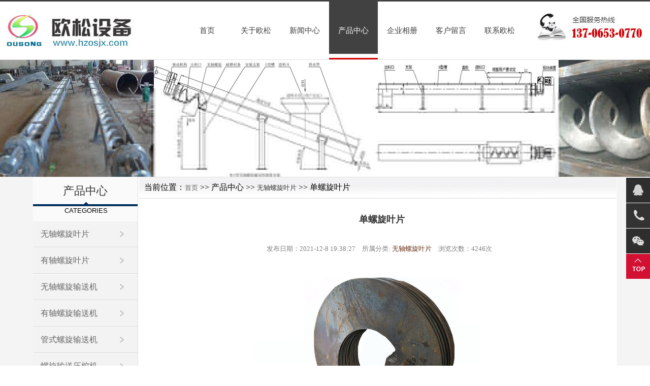

--- FILE ---
content_type: text/html
request_url: http://www.hzosjx.com/products_view.asp?id=1776
body_size: 4258
content:
<html xmlns="http://www.w3.org/1999/xhtml">
<head>
<title>������ҶƬ-����ŷ�ɻ�е���޹�˾</title>
<meta name="keywords" content="������ҶƬ">
<meta name="description" content="�뾡����д����������������¼">
<link href="skins/yj_free/style.css" rel="stylesheet" type="text/css" />
<link href="skins/yj_free/style3.css" rel="stylesheet" type="text/css" />
</head>
<body>

<link rel="stylesheet" type="text/css" href="css/all.css" media="all" />
<script type="text/javascript" src="js/jquery1.min.js"></script>
<div class="bannerbgs" style="z-index:8;">
<div align="center">
  <table width="1200" border="0" align="center" cellpadding="0" cellspacing="0">
    <tr>
      <td width="351" align="left"><div>
          <div align="left"><img src="images/cn_06.jpg" alt="�����������ͻ�����" width="350" height="94" /></div>
      </div></td>
      <td width="849"><div align="right">
          <ul class="nav">
            <li class="bg"><a href="index.asp">��ҳ</a></li>
            <li class="bg"><a href="custom.asp?id=17"> ����ŷ��</a></li>
            <li class="bg"><a href="article_category1.asp?id=16">��������</a></li>
            <li class="first"><a href="products.asp" class="yell">��Ʒ����</a></li>
            <li class="bg"><a href="products1.asp">��ҵ���</a></li>
            <li class="bg"><a href="guestbook.asp"> �ͻ����� </a></li>
            <li class="bg"><a href="custom1.asp?id=2">��ϵŷ��</a></li>
            <img src="images/tel.jpg" alt="�����������ͻ����ҷ�������" />
          </ul>
      </div></td>
    </tr>
  </table>
</div></div>
<DIV class="proad"></DIV>
<div id="content_main2" align="center" style="width:100%;"> 
<div id="content_left"><div id="content_right"><div id="content_main"><div align="center">
	  
	  <table width="1150" border="0" align="center" cellpadding="0" cellspacing="0">
        <tr>
          <td valign="top" style="padding:0px 0px 20px 0px;"><div id="left"><table width="208" border="0" cellspacing="0" cellpadding="0">
        
          <tr>
            <td class="pt2">
                    <div class="left_c1"> <span>��Ʒ����</span></div><div align="center" class="words">Categories</div><div style="padding:6px;"></div>
				<ul class="left_c34">

		<li><a href="products_category.asp?id=198" class="l_hover13">��������ҶƬ</a></li>



		<li><a href="products_category.asp?id=49" class="l_hover13">��������ҶƬ</a></li>



		<li><a href="products_category.asp?id=209" class="l_hover13">�����������ͻ�</a></li>



		<li><a href="products_category.asp?id=202" class="l_hover13">�����������ͻ�</a></li>



		<li><a href="products_category.asp?id=163" class="l_hover13">��ʽ�������ͻ�</a></li>



		<li><a href="products_category.asp?id=199" class="l_hover13">��������ѹե��</a></li>



		<li><a href="products_category.asp?id=214" class="l_hover13">�ͳ����������豸</a></li>



		<li><a href="products_category.asp?id=203" class="l_hover13">����ɰˮ������</a></li>



		<li><a href="products_category.asp?id=212" class="l_hover13">���������</a></li>



		<li><a href="products_category.asp?id=213" class="l_hover13">��դ���ۻ�</a></li>

</ul>


          </td>
          </tr>
          
        </table><div style="padding:8px;"></div>
       <div><a href="guestbook.asp"><img src="images/factory.jpg" width="206" height="114" border="0" class="a1"></a></div>
      
       
          </div>
		<div id="right"> <table width="940" height="42" border="0" cellpadding="0" cellspacing="0" background="images/inde_50.jpg">
                  <tr>
                  
                    <td align="left"  style="padding-left:10px;">��ǰλ�ã�<a href="index.asp" rel="nofollow" class="leftmenu">��ҳ</a> >> ��Ʒ���� >>  <a href="products_category.asp?id=198">��������ҶƬ</a> >> ������ҶƬ</td>
                  </tr>
            </table>
		
			<div class="right_body" style="padding-top:20px;"><h2 align="center">������ҶƬ</h2>
			<p class="products_info">�������ڣ�2021-12-8 19:38:27����������: <a href="products_category.asp?id=198">��������ҶƬ</a>�����������4246��</p>
			<div align="center"> <a href="uploadfile/20211208193820164.jpg" target="_blank"><img src="uploadfile/20211208193820164.jpg" alt="������ҶƬ" title="������ҶƬ" /></a> </div>
				<div  align="left" style="padding:5px 15px 15px 3px;">������ҶƬ	<br /><p align="right"><a href="#top"><img src="images/gif-0959.gif" width="59" height="14" border="0" /></a></p></div>
				<div class="products_next" align="left" style="margin-bottom:25px;">
				<p><strong>��һ��</strong>��<a href="products_view.asp?id=1777">���͵�ҶƬ</a><br /><strong>��һ��</strong>��<a href="products_view.asp?id=1775">���ݾ�Ⱥ�����ҶƬ</a></p>
				</div>
		  </div>
		<div class="float_clear"></div>
	</div>        
			 
			 </td>
        </tr>
      </table></div>
</div>
      
	</div>

</div>
</div>

<script type="text/javascript" src="js/jquery.min.js"></script>
<script>
var _hmt = _hmt || [];
(function() {
  var hm = document.createElement("script");
  hm.src = "https://hm.baidu.com/hm.js?feac260812c9c07bd97d2692988425b4";
  var s = document.getElementsByTagName("script")[0]; 
  s.parentNode.insertBefore(hm, s);
})();
</script>

<link rel="stylesheet" href="css/zzsc.css"/>
  <div class="copyright_main"><div align="center"><div style="padding:15px;"></div>
       <table width="1160" border="0" align="center" cellpadding="20" cellspacing="0">
         <tr>
           <td width="383" align="left" valign="top" class="copyright2" style="padding-right:100px;"><p class="copyrighta2line"><span class="copyrighta2">��ݲ˵�</span> <span class="copyrighta2s">/ . quick menu </span></p>
               <a href="custom.asp?id=17"  rel="nofollow" class="copyrighta1">��������</a> <a href="article_category.asp?id=15" class="copyrighta1">��������</a> <a href="products.asp" class="copyrighta1">��Ʒ����</a> <a href="products1.asp" rel="nofollow" class="copyrighta1">��ҵ���</a> <a href="guestbook.asp" rel="nofollow" class="copyrighta1">�ͻ�����</a> <a href="custom1.asp?id=2" rel="nofollow" class="copyrighta1">��ϵ����</a>
               <div></div></td>
           <td width="485" align="left" valign="top" style="padding-right:100px;"><p class="copyrighta2line"><span class="copyrighta2">��ƷĿ¼</span> <span class="copyrighta2s">/ . categories </span></p>
               
               <a href="products_category.asp?id=198" class="copyrighta">��������ҶƬ</a>
               
               <a href="products_category.asp?id=49" class="copyrighta">��������ҶƬ</a>
               
               <a href="products_category.asp?id=209" class="copyrighta">�����������ͻ�</a>
               
               <a href="products_category.asp?id=202" class="copyrighta">�����������ͻ�</a>
               
               <a href="products_category.asp?id=163" class="copyrighta">��ʽ�������ͻ�</a>
               
               <a href="products_category.asp?id=199" class="copyrighta">��������ѹե��</a>
               
               <a href="products_category.asp?id=214" class="copyrighta">�ͳ����������豸</a>
               
               <a href="products_category.asp?id=203" class="copyrighta">����ɰˮ������</a>
               
               <a href="products_category.asp?id=212" class="copyrighta">���������</a>
               
               <a href="products_category.asp?id=213" class="copyrighta">��դ���ۻ�</a>
               </td>
           <td width="282" align="left" valign="top"><p class="copyrighta2line"><span class="copyrighta2">��ϵ����</span> <span class="copyrighta2s">/ . contact</span></p>
               <p>�� ����086-0572-6879686<br />
�ƶ��绰��13706530770<br />
���䣺osjx@hzosjx.com</p></td>
         </tr>
         <tr>
           <td>&nbsp;</td>
         </tr>
         <tr>
           <td colspan="3" align="left" valign="top" class="copyright2" style="padding-right:100px;">��վ�ؼ��ʣ�������������������ҶƬ�������������ͻ�ҶƬ�������������ͻ���˫�����������ͻ�����ʽ�����������ͻ��������ʽ�������ͻ���������������ѹե��</td>
         </tr>
       </table>
  </div>
  </div>
<div align="center" class="copyrightline"><div class="ico2 fl"></div>

  <table width="1200" border="0" cellpadding="0" cellspacing="0">
    <tr>
      <td width="1074" align="left" style="padding-top:6px;"><p><a target='_blank' href='http://idinfo.zjamr.zj.gov.cn/bscx.do?method=lzxx&id=3305223305220000112005'><img src='http://idinfo.zjamr.zj.gov.cn/image/i_lo2.gif'/></a>
Copyright &#169; 2018 �����������ͻ�����-����ŷ�ɻ�е�豸���޹�˾ all reserved<a href="http://www.beian.gov.cn/portal/registerSystemInfo?recordcode=33052202000189" rel="nofollow" target="_blank">�㹫������ 33052202000189��</a> <a href="http://beian.miit.gov.cn" rel="nofollow" target="_blank">��ICP��17004044��</a> 
<script type="text/javascript" src="https://s4.cnzz.com/z_stat.php?id=4597307&web_id=4597307"></script></p>
      </td>
      <td width="126" align="center" style="padding-top:6px;"><a href="_admin/index.asp" rel="nofollow" target="_blank" >Web Admin >></a></td>
    </tr>
  </table>
</div>
   

<div id="leftsead">
	<ul>
		
		<li>
		  <a href="http://wpa.qq.com/msgrd?v=3&amp;uin=375687971&amp;site=qq&amp;menu=yes" target="_blank">
				<div class="hides" style="width:161px;display:none;" id="qq">
					<div class="hides" id="p1">
						<img src="images/ll04.png">
					</div>
					<div class="hides" id="p2"><span style="color:#FFF;font-size:13px">����QQ</span>
					</div>
				</div>
		    <img src="images/l04.png" alt="�����������ͻ�QQ�ͷ�" width="47" height="49" border="0" class="shows" />		  </a>
		</li>
        <li id="tel">
        <a href="javascript:void(0)">
            <div class="hides" style="width:181px;display:none;" id="tels">
                <div class="hides" id="p1">
                    <img src="images/ll05.png">
                </div>
                <div class="hides" id="p3"><span style="color:#FFF;font-size:13px;">13706530770

 
</span>
                </div>
            </div>
        <img src="images/l05.png" width="47" height="49" border="0" class="shows" />        </a>
        </li>
        <li>
			<a href="javascript:void(0)" class="youhui">
				<img src="images/l02.png" width="47" height="49" border="0" class="shows" />
				<img src="images/a.png" width="57" height="49" border="0" class="hides" />
				<img src="images/weixin.jpg" width="145" class="2wm" style="display:none;margin:-100px 57px 0 0" />			</a>		</li>
        <li id="btn">
        <a id="top_btn">
            <div class="hides" style="width:161px;display:none">
                <img src="images/ll06.png" width="161" height="49" />
            </div>
            <img src="images/l06.png" width="47" height="49" class="shows" />
        </a>
    </li>
    </ul>
</div>

<script>

$(document).ready(function(){
    
    $("#leftsead a").hover(function(){
        if($(this).prop("className")=="youhui"){
            $(this).children("img.hides").show();
        }else{
            $(this).children("div.hides").show();
            $(this).children("img.shows").hide();
            $(this).children("div.hides").animate({marginRight:'0px'},'0'); 
        }
    },function(){ 
        if($(this).prop("className")=="youhui"){
            $(this).children("img.hides").hide();
        }else{
            $(this).children("div.hides").animate({marginRight:'-163px'},0,function(){$(this).hide();$(this).next("img.shows").show();});
        }
    });

    $("#top_btn").click(function(){if(scroll=="off") return;$("html,body").animate({scrollTop: 0}, 600);});

	    //�Ҳർ�� - ��ά��
        $(".youhui").mouseover(function(){
            $(this).children(".2wm").show();
        })
        $(".youhui").mouseout(function(){
            $(this).children(".2wm").hide();
        });


});


</script>
</body>
</html>

--- FILE ---
content_type: text/css
request_url: http://www.hzosjx.com/skins/yj_free/style.css
body_size: 11596
content:
@charset "gb2312";
/* CSS Document */
body {
	font-family:  'Microsoft Yahei';
	min-width:1200px;
	padding: 0px;
	margin: 0px;
}
* { margin:0; padding:0; list-style:none; }
.top13{
	background-color: #161111;
	height: 36px;
	width: 100%;
	color: #cccccc;
	line-height: 32px;
	font-size: 14px;
}
.newsbg{
	width: 100%;
	background-color: #F1F1F1;
}
.newsbg2{
	background-image: url(images/cn1bg_47.gif);
	background-repeat: no-repeat;
	background-position: center top;
}
.proadventage{
	background-image: url(../../images/cy-222_30.gif);
	height: 516px;
	width: 100%;
}
.proadventageright p{
	font-size: 16px;
	line-height: 25px;
	color: #666666;
	text-indent: 24px;
	

}
.proadventageright h2{
	font-size: 24px;
	line-height: 24px;
	color: #333333;
	margin-top: 48px;
	margin-bottom: 15px;
	padding: 0px;
	margin-right: 0px;
	margin-left: 0px;
}
.proadventageright{
	background-image: url(../../images/cy2_47.jpg);
	background-repeat: no-repeat;
	background-position: left top;
	height: 329px;
	width: 553px;
}
.a11{
	background-image: url(../../images/cy_72.jpg);
	background-repeat: no-repeat;
	background-position: left top;
	height: 335px;
	width: 625px;
	padding-bottom: 20px;
}
.abouts{
	background-color: #FFFFFF;
	border: 1px solid #E3E3E3;
}
.homepro{
	font-size: 18px;
	line-height: 32px;
	color: #2b2b2b;
	
	text-align: left;
	margin-left: 5px;
}
.abouttext2 {
	font-size: 15px;
	font-weight: normal;
	color: #535353;
	margin: 28px 0px;
	line-height: 28px;
}
.abouttext3{
	padding-top:6px;
	font-size: 15px;
	line-height: 25px;
	font-weight: normal;
	color: #3D3D3D;
	text-indent: 10px;
	text-align: left;
	padding-bottom: 15px;
}
.abouttext4{
	padding-top:6px;
	font-size: 15px;
	line-height: 25px;
	font-weight: normal;
	color: #A30F24;
	text-indent: 10px;
	text-align: left;
	padding-bottom: 15px;
}
.hometitle1{
	color: #333333;
	background-image: url(../../images/cy_15.jpg);
	background-repeat: no-repeat;
	background-position: left top;
	text-align: left;
	height: 162px;
	width: 413px;
}
.hometitle1:hover {color: #FFFFFF;
	background-image: url(../../images/red_15.jpg);
	background-repeat: no-repeat;
	background-position: left top;	

}
.hometitle1:hover  p{color: #FFFFFF;


}

.hometitle2 span{
	
	color: #DB322C;
	font-weight: bold;
}

.hometitle2{
	background-image: url(images/index_40.gif);
	background-repeat: no-repeat;
	background-position: left bottom;
	text-align: left;
	margin: 0px;
	padding: 0px;
	font-size: 20px;
	line-height: 52px;
	color: #373636;
	font-weight: bold;
}

.hometitle26 span{
	
	color: #DB322C;
	font-weight: bold;
}

.hometitle26{

	margin: 0px;
	padding: 0px;
	font-size: 20px;
	line-height: 52px;
	color: #373636;
	font-weight: bold;
}


.hometitle3{
	text-align: left;
	font-size: 12px;
	line-height: 20px;
	color: #848484;
	padding-top: 4px;
	padding-right: 3px;
	padding-left: 5px;
}


 .hometitles1{
	color: #9f9f9f;
	font-size: 13px;
	line-height: 30px;
	font-weight: normal;
	text-align: left;
	
}
.hometitle1ss{
	color: #D5D5D5;
	font-size: 13px;
	line-height: 36px;
	font-weight: normal;
	padding-top: 12px;
	padding-bottom: 12px;
}
.hometitle2ss{
	color: #333333;
	font-size: 18px;
	line-height: 20px;
	font-weight: normal;
	text-align: left;
}
.hometitle{
	width: 100%;
	background-color: #FFFFFF;
	background-image: url(images/cn1_33.jpg);
	background-repeat: repeat-x;
	background-position: center top;
}
.menu1:link{
	color: #333333;
	text-align: center;
	float: left;
	height: 40px;
	width: 170px;
	margin-right: 5px;
	font-size: 16px;
	line-height: 40px;
	font-weight: normal;
	background-image: url(../../images/cy3_46.png);
	background-repeat: no-repeat;
	background-position: center top;
	margin-bottom: 12px;
	margin-top: 5px;
}
.menu1:active{
	color: #333333;
	text-align: center;
	float: left;
	height: 40px;
	width: 170px;
	margin-right: 5px;
	font-size: 16px;
	line-height: 40px;
	font-weight: normal;
	background-image: url(../../images/cy3_46.png);
	background-repeat: no-repeat;
	background-position: center top;
	margin-bottom: 12px;
	margin-top: 5px;
}
.menu1:visited{
	color: #333333;
	text-align: center;
	float: left;
	height: 40px;
	width: 170px;
	margin-right: 5px;
	font-size: 16px;
	line-height: 40px;
	font-weight: normal;
	background-image: url(../../images/cy3_46.png);
	background-repeat: no-repeat;
	background-position: center top;
	margin-bottom: 12px;
	margin-top: 5px;
}
.menu1:hover{
	color: #FFFFFF;
	text-align: center;
	float: left;
	height: 40px;
	width: 170px;
	margin-right: 5px;
	background-image: url(../../images/cy-3_48.png);
	font-size: 16px;
	line-height: 40px;
	font-weight: normal;
	background-position: center top;
	margin-top: 5px;
	margin-bottom: 12px;
}
.menu2:link{
	color: #333333;
	text-align: center;
	float: left;
	height: 34px;
	width: 130px;
	margin-right: 5px;
	font-size: 16px;
	line-height: 34px;
	font-weight: normal;
	background-image: url(../../images/cy1_65.png);
	background-repeat: no-repeat;
	background-position: center top;
	margin-bottom: 12px;
	margin-top: 5px;
}
.menu2:active{
	color: #333333;
	text-align: center;
	float: left;
	height: 34px;
	width: 130px;
	margin-right: 5px;
	font-size: 16px;
	line-height: 34px;
	font-weight: normal;
	background-image: url(../../images/cy1_65.png);
	background-repeat: no-repeat;
	background-position: center top;
	margin-bottom: 12px;
	margin-top: 5px;
}
.menu2:visited{
	color: #333333;
	text-align: center;
	float: left;
	height: 34px;
	width: 130px;
	margin-right: 5px;
	font-size: 16px;
	line-height: 34px;
	font-weight: normal;
	background-image: url(../../images/cy1_65.png);
	background-repeat: no-repeat;
	background-position: center top;
	margin-bottom: 12px;
	margin-top: 5px;
}
.menu2:hover{
	color: #FFFFFF;
	text-align: center;
	float: left;
	height: 34px;
	width: 130px;
	margin-right: 5px;
	font-size: 16px;
	line-height: 34px;
	font-weight: normal;
	background-image: url(../../images/cy1_615.png);
	background-repeat: no-repeat;
	background-position: center top;
	margin-bottom: 12px;
	margin-top: 5px;
}

.prolists{
	text-align: center;
	border: 1px solid #CCCCCC;
	width: 100%;
}

.pptq {
	background-image: url(../../images/cn1_15.jpg);
	background-repeat: repeat-x;
	background-position: left top;
	height: 1px;
	width: 100%;
}
.blacks {
	background-color: #363636;
	width: 100%;
	color: #FFFFFF;
	font-size: 12px;
}
.days {
	background-image: url(../../images/index_35.png);
	background-repeat: no-repeat;
	background-position: center top;
	width: 103px;
	height: 112px;
}
.days1 {
	background-image: url(../../images/index_38.png);
	background-repeat: no-repeat;
	background-position: center top;
	width: 103px;
	height: 112px;
}
.days2 {
	background-image: url(../../images/index_40.png);
	background-repeat: no-repeat;
	background-position: center top;
	width: 103px;
	height: 112px;
}

.news2 {margin-top:-85px;
	background-color: #2b2131;
	height: 85px; 
	filter: alpha(opacity = 80);
　　-moz-opacity: 0.8;
　　-khtml-opacity: 0.8;
　　opacity: 0.8;
	width: 488px;z-index:3;position:absolute;
}
.top13 a:link{
	font-size: 14px;
	line-height: 16px;
	font-weight: normal;
	color: #cccccc;
	text-decoration: none;
}
.top13 a:active{
	font-size: 14px;
	line-height: 16px;
	font-weight: normal;
	color: #cccccc;
	text-decoration: none;
}
.top13 a:visited{
	font-size: 14px;
	line-height: 16px;
	font-weight: normal;
	color: #cccccc;
	text-decoration: none;
}
.top13 a:hover{
	font-size: 14px;
	line-height: 16px;
	font-weight: normal;
	color: #FFFFFF;
	text-decoration: none;
}
.a1 a:hover img{filter:alpha(Opacity=80);-moz-opacity:0.8;opacity: 0.8;} 
.abouta {
	background-image: url(../../images/about1.jpg);
	background-repeat: no-repeat;
	background-position: center top;
	height: 230px;
	width: 100%;
}
.servicead{
	background-image: url(../../images/servicead.jpg);
	background-repeat: no-repeat;
	background-position: center top;
	height: 230px;
	width: 100%;
}
.proad{
	background-image: url(../../images/proad.jpg);
	background-repeat: no-repeat;
	background-position: center top;
	height: 230px;
	width: 100%;
}
.brandad{
background-image: url(../../images/proad1.jpg);
	background-repeat: no-repeat;
	background-position: center top;
	height: 230px;
	width: 100%;
}
.casead{
	background-image: url(../../images/casead.jpg);
	background-repeat: no-repeat;
	background-position: center top;
	height: 230px;
	width: 100%;
}
.feedbackad{
	background-image: url(../../images/feedbackad.jpg);
	background-repeat: no-repeat;
	background-position: center top;
	height: 230px;
	width: 100%;
}
.producta {
	background-image: url(../../images/productad.jpg);
	background-repeat: no-repeat;
	background-position: center top;
	height: 230px;
	width: 100%;
}
.newsa{
	background-image: url(../../images/newsad.jpg);
	background-repeat: no-repeat;
	background-position: center top;
	height: 230px;
	width: 100%;
}
.contacta{
	background-image: url(../../images/contactad.jpg);
	background-repeat: no-repeat;
	background-position: center top;
	height: 230px;
	width: 100%;
}
.hrad{
	background-image: url(../../images/hrad.jpg);
	background-repeat: no-repeat;
	background-position: center top;
	height: 230px;
	width: 100%;
}

.news22{
	padding: 2px 10px 10px;


}
.news22 .p125{padding-top:20px;
	font-size: 11px;
	color: #7E7D7D;
}
.news22 p{
	font-size: 13px;
	color: #6C6C6C;
	line-height: 23px;
	margin: 0px;
	
	padding: 0px;

	text-align: left;
}
.news22 h2{
	font-size: 18px;
	color: #ffffff;
	line-height: 24px;
	margin: 0px;
	padding-top: 0px;
	padding-right: 30px;
	padding-bottom: 30px;
	padding-left: 25px;
	text-align: left;
}

.news22 a{
	font-family:  "Microsoft Yahei";
	color: #7B7B7B;
	text-decoration: none;
	font-size: 13px;
}
.news22 a:hover{
	font-family:  "Microsoft Yahei";
	color: #C92B26;
	text-decoration: underline;
	font-size: 13px;
}
.words {
	font-family: Arial, Helvetica, sans-serif;
	font-size: 13px;
	font-weight: normal;
	text-transform: uppercase;
	line-height: 18px;
}
.pp {
	font-size: 14px;
	line-height: 25px;
	color: #5f5e5e;
	padding-bottom: 16px;
}
.contact11 {
	font-family:  'Microsoft Yahei';
	font-size: 13px;
	line-height: 23px;
	font-weight: normal;
	color: #484848;
	padding-top: 20px;
	text-align: left;
	padding-left: 3px;
}


.searchbg{
	font-family:  'Microsoft Yahei';
	background-image: url(../../images/index_13.jpg);
	background-repeat: no-repeat;
	background-position: left top;
	height: 38px;
	width: 151px;
	line-height: 38px;
	margin: 0px;
	padding: 0px;
	border-top-width: 0px;
	border-right-width: 0px;
	border-bottom-width: 0px;
	border-left-width: 0px;
	border-top-style: none;
	border-right-style: none;
	border-bottom-style: none;
	border-left-style: none;
	color: #592d73;
	text-indent: 42px;
}
.bot123 {
	font-family:  'Microsoft Yahei';
	font-size: 15px;
	line-height: 23px;
	font-weight: normal;
	color: #484848;
	text-align: left;
	padding-bottom: 8px;
	padding-left: 3px;
}

.productsss {font-family:  "Microsoft Yahei";
	font-size: 24px;
	line-height: 36px;
	font-weight: bold;
	color: #333333;
	margin-top: 0px;
	margin-right: 0px;
	margin-bottom: 0px;
	margin-left: 0px;
	padding-top: 25px;
	padding-right: 0px;
	padding-bottom: 5px;
	padding-left: 0px;
}

.bannerbgs {
	height: 114px;
	width: 100%;
	border-top-width: 3px;
	border-top-style: solid;
	border-top-color: #414141;
	border-bottom-width: 1px;
	border-bottom-style: solid;
	border-bottom-color: #DFDFDF;
}

.searchtext {font-family:  'Microsoft Yahei';
	font-size: 14px;
	color: #592d73;
	background-image: url(../../images/index_19.jpg);
	background-repeat: no-repeat;
	background-position: left center;
	text-align: center;
	height: 38px;
	width: 46px;
	border-top-style: none;
	border-right-style: none;
	border-bottom-style: none;
	border-left-style: none;
	background-color: #ECE9D8;
	border-top-width: 0px;
	border-right-width: 0px;
	border-bottom-width: 0px;
	border-left-width: 0px;
}

.ser_so{
	background-image: url(../../images/cy2_73.jpg);
	background-position: right top;
	height: 38px;
	border-top-style: none;
	border-right-style: none;
	border-bottom-style: none;
	border-left-style: none;
	background-repeat: no-repeat;
	width: 45px;
	margin: 0px;
	padding: 0px;
	background-color: #3c3535;
	text-align: left;
	color: #3c3535;
	font-size: 9px;
}
.proli_sim1 {
	float:left;
	width:278px;
	text-align:center;
	margin-left: 8px;
	margin-right: 12px;
	margin-bottom: 20px;
	border: 1px solid #FFFFFF;
	padding-top: 0px;
	padding-right: 0px;
	padding-bottom: 5px;
	padding-left: 0px;
}
.proli_sim1 img:hover{opacity:0.8;filter(alpha=80)}
.proli_sim1:hover{
	background-color: #F2F2F2;
	border: 1px solid #D7D7D7;
	padding-bottom: 5px;
}
.proli_sim1 .aa{
	transition: all 0.5s;
	color: #000000;
	padding-top: 6px;
}
.proli_sim1 .aa{
	font-size: 14px;
	font-weight: normal;
	color: #000000;	
}
.proli_sim1 .aa:hover{
	font-size: 14px;
	font-weight: normal;
	color: #CD3926;
}
.pro3333w{
	background-color: #161111;
	height: 58px;
	width: 100%;
}
.title33 {
	font-size: 16px;
	line-height: 45px;
	font-weight: bold;
	color: #424242;
	text-decoration: none;
	text-align: left;
}

.cc33 {
	font-family:'Microsoft Yahei';
	color: #777777;
}
.searchs {
	height: 28px;
	width: 190px;
	border: 1px solid #EEEEEE;
	font-size: 13px;
	line-height: 22px;
	font-weight: normal;
	color: #A8A8A8;
}



.proli_sim111 {
	float:left;
	width:142px;
	text-align:center;
	padding:0px;
	margin-bottom: 15px;

}
.leftb11 {
	font-family: "Microsoft Yahei";
	font-size: 14px;
	border-right-width: 1px;
	border-bottom-width: 1px;
	border-left-width: 1px;
	border-right-style: solid;
	border-bottom-style: solid;
	border-left-style: solid;
	border-right-color: #D7D5D5;
	border-bottom-color: #D7D5D5;
	border-left-color: #D7D5D5;
	line-height: 35px;
	height: 35px;
	width: 233px;
	text-indent: 10px;
	color: #585858;
	background-color: #FBFBFB;
}
.proli_sim_img1 {
	margin: 0px;
	padding: 0px;
	
}
.proli_sim_img1 img {
	width:276px;
	height:226px;
	padding:0px;
	margin: 0px;
	border: 1px solid #CCCCCC;
	
}
.contact {
	font-family:"Microsoft Yahei";
	line-height: 26px;
	color: #6B6B6B;
	padding-left: 5px;
	padding-top: 25px;
	background-image: url(../../images/cn1_33.jpg);
	background-repeat: no-repeat;
	background-position: left top;
	height: 245px;
	width: 310px;
	font-size: 13px;
	text-align: left;
}
.contact1 {
	font-family:"Microsoft Yahei";
	line-height: 24px;
	color: #6B6B6B;
	padding-left: 5px;
	padding-top: 30px;
	background-image: url(../../images/cn1_331.jpg);
	background-repeat: no-repeat;
	background-position: right -40px;
	width: 215px;
	font-size: 12px;
	text-align: left;
}
.contacts{
	font-family:"Microsoft Yahei";
	font-size: 13px;
	line-height: 25px;
	color: #696969;
	padding-left: 5px;
	background-image: url(../../images/about_11.jpg);
	background-repeat: no-repeat;
	background-position: left bottom;
	height: 235px;
	width: 207px;
	text-align: left;
	padding-top: 10px;
}
.contacts p{
	font-size: 13px;
	font-family:"Microsoft Yahei";
	line-height: 24px;

	
}
	.contacts b{	font-size: 13px;
	line-height: 26px;
	color: #255090;}
.newsa:link {
	font-weight: normal;
	color: #2085B3;
	text-decoration: none;
}
.newsa:visited {
	font-weight: normal;
	color: #2085B3;
	text-decoration: none;
}

.newsa:hover {
	font-weight: normal;
	color: #666666;
	text-decoration: underline;
}
.newsb:link {
	font-weight: normal;
	color: #5A5A5A;
	text-decoration: none;
	font-size: 14px;
	text-indent: 6px;
	padding-left: 5px;
}
.newsb:visited {font-size: 14px;
	font-weight: normal;padding-left: 5px;
	color: #2085B3;	text-indent: 6px;
	text-decoration: none;
}

.newsb:hover {font-size: 14px;
	font-weight: normal;	text-indent: 6px;
	color: #666666;padding-left: 5px;
	text-decoration: underline;
}
.ca2 {
	color: #FFFFFF;
	background-image: url(../../images/cn_108.jpg);
	background-repeat: no-repeat;
	background-position: center center;
	text-align: left;
	height: 230px;
	line-height: 21px;
}
.ca:link {
	font-family:"Microsoft Yahei";
	font-weight: normal;
	color: #FFFFFF;
	text-decoration: none;
	line-height: 28px;
	height: 28px;
	font-size: 13px;
}

.ca:visited {
	font-family:"Microsoft Yahei";
	font-weight: normal;
	color: #FFFFFF;
	text-decoration: none;
	line-height: 28px;
	height: 28px;
	font-size: 13px;
}

.ca:hover {
	font-family:"Microsoft Yahei";
	font-weight: normal;
	color: #EEEEEE;
	line-height: 28px;
	height: 28px;
	text-decoration: none;
	font-size: 13px;
}
.ca:active {
	font-family:"Microsoft Yahei";
	font-weight: normal;
	color: #FFFFFF;
	text-decoration: none;
	line-height: 28px;
	height: 28px;
	font-size: 13px;
	text-transform: uppercase;
}.news11 {
	font-family:"Microsoft Yahei";
	line-height: 22px;
	color: #666666;
	padding-top: 8px;
	padding-right: 15px;
	padding-bottom: 15px;
	padding-left: 15px;
	font-size: 12px;
	text-align: left;
}
.red1 {
	border-top-width: 1px;
	border-top-style: solid;
	border-top-color: #434343;
}
.circle { display:block;
	background-image: url(../../images/aboutus_56.jpg);
	background-repeat: repeat-x;
	background-position: center top;
	height: 507px;
	width: 100%;
}

.tt {
	border: 1px solid #E8E8E8;
}
.pb1 {
	border-bottom-width: 1px;
	border-bottom-style: solid;
	border-bottom-color: #C7C7C7;
}
.pt2 {

	padding-bottom: 0px;
}




.bott1 {
	background-image: url(../../images/topbg_02.jpg);
	background-repeat: no-repeat;
	background-position: center top;

}
.topbg111 {
	background-color: #F8F8F8;
	height: 5px;
	border-bottom-width: 1px;
	border-bottom-style: solid;
	border-bottom-color: #EAEAEA;
	width: 100%;
}
.ca1 {
	line-height: 22px;
	color: #939393;
}
.tt44 {
	background-image: url(../../images/cn2_04.jpg);
	background-repeat: repeat-x;
	background-position: left top;
	border: 1px solid #D5D5D5;
	height: 28px;
	color: #FBFFC0;
	word-spacing: 5px;
}
b {	font-family: "Microsoft Yahei";
	font-weight: bold;
	color: #cc0808;
	line-height: 28px;
}

.leftc {
	border-right-width: 1px;
	border-left-width: 1px;
	border-right-style: solid;
	border-left-style: solid;
	border-right-color: #D5D5D5;
	border-left-color: #D5D5D5;
}
.leftcc {
	border-right-width: 1px;
	border-left-width: 1px;
	border-right-style: solid;
	border-left-style: solid;
	border-right-color: #D5D5D5;
	border-left-color: #D5D5D5;
	border-bottom-width: 1px;
	border-bottom-style: solid;
	border-bottom-color: #D5D5D5;
}
.banner {
	background-image: url(../../images/cn2_102.jpg);
	background-repeat: no-repeat;
	background-position: center top;
	width: 100%;
	height: 430px;
}
.title23 {
	font-family: 'Microsoft Yahei';
	font-size: 19px;
	line-height: 28px;
	color: #909090;
	font-weight: bold;text-indent: 12px;
}
.title31 {
	font-family: 'Microsoft Yahei';
	font-size: 18px;
	line-height: 36px;
	font-weight: bold;
	color: #1F82B4;
	padding: 15px;
	border: 1px solid #999999;
}
.title32 {	font-family: 'Microsoft Yahei';
	font-size: 14px;
	line-height: 26px;
	color: #777777;
	text-align: left;
	padding-top: 20px;
	padding-right: 10px;
	padding-bottom: 10px;
	padding-left: 5px;min-height:200px;
}
.cases {
	background-color: #F1F1F1;
	padding: 0px;
}


.title22 {
	font-family: 'Microsoft Yahei';
	font-size: 25px;
	line-height: 26px;
	font-weight: bolder;
	color: #1F82B4;
	text-indent: 12px;
}
.title41{
	font-family: 'Microsoft Yahei';
	font-size: 18px;
	line-height: 26px;
	font-weight: bolder;
	color: #1F82B4;
	text-indent: 12px;
}
.title42{
	font-family: 'Microsoft Yahei';
	font-size: 18px;
	line-height: 26px;
	font-weight: bolder;
	color: #3A3A3A;
	text-indent: 12px;
}

.top{
	background-image: url(../../images/index_03.jpg);
	background-repeat: repeat;
	background-position: left top;
}
.menu{
	font-size: 12px;
	font-weight: normal;
	color: #555252;
	border-top-width: 1px;
	border-right-width: 1px;
	border-bottom-width: 1px;
	border-top-style: solid;
	border-right-style: solid;
	border-bottom-style: solid;
	border-top-color: #dfe1e0;
	border-right-color: #dfe1e0;
	border-bottom-color: #dfe1e0;
}
.top1 {
	display:block;
	line-height: 36px;
	height: 40px;
	font-size: 25px;
	font-weight: bolder;
	width: 100%;
	padding-left: 160px;
}
.bg33 {
	background-image: url(../../images/cn_34.jpg);
	background-repeat: repeat-x;
	background-position: left top;
	height: 363px;
}




.fot {
	background-color: #E2E2E2;
	width: 100%;
}
.tt33 {font-family:'Microsoft Yahei';
	font-size: 14px;
	font-weight: normal;
	color: #FFFFFF;
	text-decoration: none;
	padding-left: 12px;
	line-height: 24px;
}

.position {
	color: #ABABAB;
}
.leftb1 {
	font-family: Arial, Helvetica, sans-serif, 'Microsoft Yahei';
	font-size: 12px;
	line-height: 32px;
	font-weight: normal;
	color: #4E4E4F;
	text-align: left;
	text-indent: 5px;
	padding: 0px;
	height: 32px;
	border-bottom-width: 1px;
	border-bottom-style: solid;
	border-bottom-color: #D1D1D1;
	width: 100%;
}

.p1 {
	border-right-width: 1px;
	border-left-width: 1px;
	border-right-style: solid;
	border-left-style: solid;
	border-right-color: #BFBFBF;
	border-left-color: #BFBFBF;
	padding-top: 2px;
	padding-bottom: 2px;
	line-height: 20px;
}

.left3 {
	border: 1px solid #D5D5D5;
	padding: 1px;
}
.left31 {
	border-right-width: 1px;
	border-bottom-width: 1px;
	border-left-width: 1px;
	border-right-style: solid;
	border-bottom-style: solid;
	border-left-style: solid;
	border-right-color: #D6D6D6;
	border-bottom-color: #D6D6D6;
	border-left-color: #D6D6D6;
	background-image: url(../../images/menu_76.jpg);
	background-repeat: no-repeat;
	background-position: left bottom;
}
.leftb {
	background-image: url(../../images/cn_50.jpg);
	background-repeat: repeat-x;
	background-position: left top;
	height: 33px;
	background-color: #004EB2;
}



.blue {
	font-weight: bold;
	color: #43B966;
}
.tt333 {
	background-image: url(../../images/cn3_119.jpg);
	background-repeat: no-repeat;
	background-position: left top;
}
.bannerline {
	border-top-width: 10px;
	border-top-style: solid;
	border-top-color: #0771BC;
}




.centerbg {

}

.tt1 {
	font-family:  "Microsoft Yahei";
	font-size: 15px;
	line-height: 40px;
	font-weight: bold;
	color: #2C9FD6;
	padding-left: 8px;
	text-align: left;
}

.one:link {
	color: #939393;
	text-decoration: none;
	font-family: Arial, Helvetica, sans-serif, 'Microsoft Yahei';
	font-size: 12px;
	font-weight: normal;
	
}
.one:visited {
	color: #939393;
	text-decoration: none;
	font-family: Arial, Helvetica, sans-serif, 'Microsoft Yahei';
	font-size: 12px;
	font-weight: normal;
}
.one:active {
	color: #939393;
	text-decoration: none;
	font-family: Arial, Helvetica, sans-serif, 'Microsoft Yahei';
	font-size: 12px;
	font-weight: normal;
	
}
.one:hover {
	color: #FFFFFF;
	text-decoration: underline;
	font-family: Arial, Helvetica, sans-serif, 'Microsoft Yahei';
	font-size: 12px;
	font-weight: normal;
}
.one2:link {
	color: #cbcbcb;
	text-decoration: none;
	font-family: "Microsoft Yahei";
	font-size: 13px;
	font-weight: normal;
	
}
.one2:visited {
	color: #cbcbcb;
	text-decoration: none;
	font-family: "Microsoft Yahei";
	font-size: 13px;
	font-weight: normal;
}
.one2:active {
	color: #cbcbcb;
	text-decoration: none;
	font-family: "Microsoft Yahei";
	font-size: 13px;
	font-weight: normal;
	
}
.one2:hover {
	color: #FFFFFF;
	text-decoration: underline;
	font-family:  "Microsoft Yahei";
	font-size: 13px;
	font-weight: normal;
}
.blues {
	color: #05FFFF;
}
.one1{    transition: all 0.5s;}

.one{    transition: all 0.5s;}
.two3{    transition: all 0.5s;}
.two3:link {
	font-family:"Microsoft Yahei"; display:block;
	color: #909090;
	text-decoration: none;
	font-size: 15px;
	line-height:40px;
	float: left;
	height: 40px;
	width: 100px;
	background-position: center;
	text-align: center;
	font-weight: normal;
}
.two3:visited {
	font-family:"Microsoft Yahei"; display:block;
	color: #909090;
	text-decoration: none;
	font-size: 15px;
	line-height: 40px;
	float: left;
	height: 40px;
	width: 100px;
	background-position: center;
	text-align: center;
	font-weight: normal;
}
.two3:active { display:block;
	font-family:"Microsoft Yahei";
	color: #909090;
	text-decoration: none;
	font-size: 15px;
	line-height: 40px;
	float: left;
	height:40px;
	width: 100px;
	background-position: center;
	text-align: center;
	font-weight: normal;
}
.two3:hover { display:block;
	font-family:"Microsoft Yahei";
	color: #2DA6E0;
	text-decoration: none;
	font-size: 15px;
	line-height: 40px;
	float: left;
	height: 40px;
	width: 100px;
	text-align: center;

	font-weight: bold;
}

.two4{    transition: all 0.5s;}
.two4:link { display:block;
	font-family:"Microsoft Yahei";
	color: #2DA6E0;
	text-decoration: none;
	font-size: 15px;
	line-height: 40px;
	float: left;
	height: 40px;
	width: 100px;

	text-align: center;

	font-weight: bold;
}
.two4:visited { display:block;
	font-family:"Microsoft Yahei";
	color: #2DA6E0;
	text-decoration: none;
	font-size: 15px;
	line-height: 40px;
	float: left;
	height: 40px;
	width: 100px;

	text-align: center;

	font-weight: bold;
}
.two4:active {  display:block;
	font-family:"Microsoft Yahei";
	color: #2DA6E0;
	text-decoration: none;
	font-size: 15px;
	line-height: 40px;
	float: left;
	height: 40px;
	width: 100px;
	text-align: center;

		font-weight: bold;
}
.two4:hover { display:block;
	font-family:"Microsoft Yahei";
	color: #000;
	text-decoration: none;
	font-size: 15px;
	line-height: 40px;
	float: left;
	height: 40px;
	width: 100px;

	text-align: center;

	font-weight: bold;
}
h2 {
	font-size: 18px;
	font-weight: bold;
	color: #333333;
	line-height: 36px;
	padding-left: 10px;
	padding-bottom: 18px;
	margin-top: 3px;
	margin-right: 3px;
	margin-left: 3px;
}
h3 {
	font-size: 16px;
	font-weight: bold;
	color: #AC0809;
	border-bottom-width: 1px;
	border-bottom-style: solid;
	border-bottom-color: #DFDFDF;
	margin-bottom: 5px;
	padding-bottom: 5px;
	line-height: 45px;
}


.one1:link {
	font-family:"Microsoft Yahei";
	color: #FFFFFF;
	text-decoration: none;
	font-weight: normal;
	line-height: 32px;
	font-size: 13px;
	display:block;
	height: 32px;
	text-indent: 12px;
}
.one1:visited {font-family:"Microsoft Yahei";
	color: #FFFFFF;
	text-decoration: none;
	font-weight: normal;
	line-height: 32px;
	font-size: 13px;
	display:block;
	height:32px;	text-indent: 12px;
}
.one1:active {font-family:"Microsoft Yahei";
	color: #FFFFFF;
	text-decoration: none;	text-indent: 12px;
	font-weight: normal;
	line-height: 32px;
	font-size: 13px;
	display:block;
	height: 32px;
}
.one1:hover {	text-indent: 12px;
	font-family:"Microsoft Yahei";
	color: #333333;	height:32px;
		text-decoration: none;
	font-weight: normal;
	line-height: 32px;
	font-size: 13px;
	background-color: #F3F3F3;display:block;

}


.collect1 {
	background-image: url(../../images/cn4_25.jpg);
	background-repeat: repeat-x;
	background-position: left top;
	height: 426px;
}
.leftmenu:link {
	color: #666666;
	text-decoration: none;
	font-family: "Microsoft Yahei";
	
}
.leftmenu:visited {
	font-weight: normal;
		color: #666666;
	text-decoration: none;
	font-family: 'Microsoft Yahei';

}
.leftmenu:hover {
	font-weight: normal;
	color: #09050c;
	text-decoration: underline;
	font-family: "Microsoft Yahei";

}



.float_clear { clear:both; }
.float_left { float:left; }
.float_right {
	float:right;
	font-size: 12px;
}
img { border:none; }
.red { color:red; }
.green {
	color:green;
	font-weight: normal;
}
.gray {
	color:#89898A;
	font-weight: normal;
}
.clear { clear:both; }
a {
	font-family:  "Microsoft Yahei";
	text-decoration:none;
	color:#333333;
	font-size: 13px;
}
a:hover {
	text-decoration:underline;
	color:#c65c12;
	font-family:  "Microsoft Yahei";
	font-size: 13px;
}
p {font-family:  "Microsoft Yahei";
	color: #333333;
	line-height: 24px;
	padding-top: 10px;
	padding-right: 3px;
	padding-bottom: 4px;
	padding-left: 3px;
	
}

.current_location { width:990px; margin:2px auto; padding:0 20px; height:36px; line-height:36px;) no-repeat;}
.current_location a { color:#FFFFFF; }

#customer_support { width:110px; position:absolute; }
#customer_support_title { background:url() no-repeat; height:35px; line-height:35px; text-align:right; padding:0 10px; }
#customer_support_title a { color:#FFF; }
#customer_support_body { border:1px solid #EB8381; background:#FFF; }
#customer_support_body p { padding:3px 0; text-align:center; }
#customer_support_bottom { }

#top_main {}
#top { width:980px; margin:0 auto; height:97px; background:url() no-repeat;}
#top_logo { float:left; width:980px; height:97px;  }
#top_site_name { float:left; width:500px; height:100px; }
#top_menu { float:right; width:270px; height:77px; text-align:right; }
#top_menu p { padding-right:10px; padding-top:10px; }
#search_bar { height:35px; margin-top:4px; padding-top:8px; padding-right:10px; }
.search_text { width:90px; }
.search_button { font-weight:bold; }


#banner {
	width:990;
	margin-top: 0px;
	margin-right: auto;
	margin-bottom: 0px;
	margin-left: auto;
	text-align: center;
}

#index_a { float:left; width:770px; }
#index_a1 { float:left; width:280px; }
.index_a1_title { background:#757575; height:24px; padding:0 10px; }
.index_a1_title h2 { font-size:12px; color:#CCC; line-height:24px; }
.index_a1_body { padding:10px; overflow:hidden; zoom:1; border:1px solid #757575; height:310px; background:#E0E0E0; }
#index_a2 { float:right; width:480px; }
.index_a2_title { height:25px; background:url() repeat-x; border:2px solid #ECECEC; padding:0 10px; }
.index_a2_body { padding:10px; overflow:hidden; zoom:1; border:2px solid #ECECEC; background:#E0E0E0; border-top:none; }
.index_a2_title h2 { font-size:12px; color:#444; line-height:25px; }
#index_a3 { padding:20px 0; }
.index_a3_title { height:24px; border-bottom:4px solid #97110E; }
.index_a3_title h2 { font-size:12px; color:#FFF; line-height:19px; padding-top:4px; }
.index_a3_body { padding:5px 2px; overflow:hidden; zoom:1; border:2px solid #ECECEC; background:#E0E0E0; }
#index_b { float:right; width:201px; }
#index_c { }
.index_c_title { background:url(images/right_title_bg.jpg) left bottom no-repeat; height:23px; padding:0 10px; border-bottom:4px solid #97110E; }
.index_c_title h2 { font-size:12px; color:#FFF; line-height:19px; padding-top:4px; }
.index_c_body { padding:10px; overflow:hidden; zoom:1; border:2px solid #ECECEC; background:#E0E0E0; }
#index_c1 { float:left; width:485px; }
#index_c2 { float:right; width:485px; }
#content_main2 {
	width: 100%;
	background-color: #f4f4f4;
	border-top-width: 1px;
	border-top-style: solid;
	border-top-color: #E3E3E3;
}
#content_left {
}
#content_right {
	
}
#content_main {
	width: 1150px;
	background-color: #FAFAFA;
}
#content_title { display:none; }
#content_body {
	width:1020px;
	margin-top: 0;
	margin-right: auto;
	margin-bottom: 0;
	margin-left: auto;
	
}
#content_bottom { display:none; }
#left {
	min-height:600px;
	float:left;
	width:206px;

	border-right-width: 1px;
	border-right-style: solid;
	border-right-color: #E1E1E1;
	text-align: left;
}
#left img{filter:alpha(Opacity=100);-moz-opacity:1.0;opacity: 1.0;} 
#left img:hover{filter:alpha(Opacity=80);-moz-opacity:0.8;opacity: 0.8;} 
.left_title {
	height:45px;
	line-height:35px;
	border-bottom-width: 1px;
	border-bottom-style: solid;
	border-bottom-color: #D1D1D1;
	padding-top:10px;
	color: #398ACE;
	font-weight: bold;
}
.left_title h2 {
	font-size:14px;
	color:#FFFFFF;
	padding-left: 5px;
	padding-top: 2px;
	padding-right: 2px;
	padding-bottom: 0px;
	line-height: 22px;
	margin-top: 2px;
	margin-right: 2px;
	margin-bottom: 0px;
	margin-left: 2px;
	height: 40px;
}
.left_body {
	overflow:hidden;
	zoom:1;
	padding-top: 0px;
	padding-right: 0px;
	padding-bottom: 10px;
	padding-left: 8px;
	color: #FFFFFF;
	line-height: 24px;
}
.left_body dl dt { line-height:30px; font-weight:bold; }
.left_body dl dd { line-height:18px; padding-left:18px;background:url(images/left_dt_ico.jpg) left no-repeat; }
.left_bottom { height:10px; }

#right {
	height: 100%;
	min-height:600px;
	font-size: 14px;
	float:left;
	width:940px;

	background-color: #FFFFFF;
	padding-left:2px;
	color: #272727;
	line-height: 24px;
}
.right_title {
	height:30px;
	line-height:30px;
	border-bottom-width: 1px;
	border-bottom-style: solid;
	border-bottom-color: #ADADAD;
	padding-top: 10;
	padding-right: 10px;
	padding-bottom: 0;
	padding-left: 5px;
	margin-top: 40px;
}
.right_title h2 {
	font-size:14px;
	color: #000000;
	margin-left: 2px;
	padding-left: 2px;
	line-height: 24px;
	padding-bottom: 8px;
}
.right_body {
	font-family: "Microsoft Yahei";
	padding-left: 20px;
	padding-top: 15px;
	font-weight: normal;
	text-align: left;
	padding-right: 15px;
}
.right_bottom { height:10px; }

.proli_adv { width:340px; float:left; padding:10px;  overflow:auto; zoom:1; }
.proli_adv_title {
	font-size:12px;
	color:#D03734;
	border-bottom-width: 1px;
	border-bottom-style: solid;
	border-bottom-color: #CCCCCC;
	
	padding-top: 5px;
	padding-bottom: 0px;
	margin-bottom: 8px;
}
.proli_adv_img { float:left; padding:0 5px 5px 0; }
.proli_adv_img img { width:160px; height:135px; border:1px solid #CCCCCC; padding:4px;}
.proli_adv_img a:hover img {
	border:1px solid #D03734;
	color: #632B12;
}
.proli_sim {
	float:left;
	width:241px;
}
.proli_sim_title {
	font-size:12px;
	line-height:24px;
	height:30px;
	color:#632B12;
	font-weight:normal;
	padding-top:5px;
	padding-right: 8px;
	padding-left: 5px;
	text-align: center;
}
.proli_sim_img {
	margin: 0px;
	padding: 0px;
}
.proli_sim_img img {
	width:210px;
	height:210px;
	padding:1px;
	margin: 0px;
	border: 1px solid #E0E0E0;
}
.proli_sim3 {
	float:left;
	width:400px;
	text-align:center;
	padding:0px;
	margin-top: 0px;

	margin-bottom: 0px;
	margin-left: 0px;

}
.proli_sim4 {
	float:left;
	width:580px;
	
	margin-right:20px;
	text-align: center;
	padding-top: 5px;
	height: 234px;
}
.proli_sim_title4 {
	font-size:12px;
	line-height:20px;
	height:35px;
	color:#632B12;
	font-weight:normal;
	padding-top:5px;
	padding-right: 8px;

	padding-left: 5px;
}
.proli_sim_img4 {
	margin: 0px;
	padding: 0px;
}
.proli_sim_img4 img {

	
	padding:0px;
	margin: 0px;

}

.proli_sim_title1 {
	font-size:12px;
	line-height:20px;
	height:40px;
	color:#632B12;
	font-weight:normal;
	padding-top: 0px;
	padding-right: 10px;
	padding-bottom: 0px;
	padding-left: 5px;
}
.proli_sim2 { float:left; width:280px;  }
.proli_sim_img2 img {
	width:260px;
	height:370px;
	padding:0px;
	margin: 0px;
	border: 1px solid #E0E0E0;
}
.proli_sim23 {
	float:left;
	width:296px;

}
.proli_sim_img23 img {
	width:270px;
	height:250px;
	padding:0px;
	margin: 0px;
	border: 1px solid #E0E0E0;
}


.products_title { font-size:14px; text-align:center; line-height:26px; }
.products_info {
	border:0px dashed #CCC;
	padding:10px;
	text-align:center;
	color:gray;
	font-size: 13px;
}
.products_info a { color:632B12; }
.products_img { text-align:center; padding:10px; }
.products_img img { max-width:700px; padding:4px; border:1px solid #999999; }
.products_img a:hover img { border:1px solid #993300; }
.products_next {
	border:1px dashed #CCC;
	padding:4px;
	font-size: 13px;
}

.artli_img { float:left; width:192px; text-align:center; }
.artli_img_title { font-size:12px; line-height:20px; color:#D03734; font-weight:normal; padding:0 10px; }
.artli_img_img { }
.artli_img_img img { max-width:180px; height:135px; border:1px solid #999999; }
.artli_img_img a:hover img { border:1px solid #EF1001; }
.article_title { font-size:18px; text-align:center; line-height:35px; color:B73B19; }
.article_info { border:1px dashed #CCC; padding:10px; text-align:center; color:gray; }
.article_info a { color:gray; }
.article_img { text-align:center; padding:10px; }
.article_img img { max-width:640px; padding:5px; border:1px solid #999999; }
.article_img a:hover img { border:1px solid #0D67A5; 	font-size: 14px;}
.article_next {
	border:1px dashed #CCC;
	padding:3px 5px;
	font-size: 14px;
}

.comli { float:left;  text-align:center; padding:2px;}
.comli_title { font-size:12px; line-height:20px; height:40px; color:#D03734; font-weight:normal; padding:0 10px; }
.comli_img { }
.comli_img img { max-width:190px; height:145px; padding:3px; border:1px solid #999999; }
.comli_img a:hover img { border:1px solid #EF1001; }
.common_title { font-size:14px; text-align:center; line-height:26px; color:red; }
.common_info { border:1px dashed #CCC; padding:10px; text-align:center; color:gray; }
.common_info a { color:gray; }
.common_img { text-align:center; padding:10px; }
.common_img img { max-width:640px; padding:5px; border:1px solid #CDCDCD; }
.common_img a:hover img { border:1px solid #0D67A5; }
.common_next {	font-family:  "Microsoft Yahei";
	padding:5px;
	font-size: 13px;
	line-height: 24px;
	color: #444444;
}

.notice_title {
	font-size:12px;
	line-height:20px;
	color: #60605E;
}
.notice_info { border:1px dashed #CCC; padding:10px; text-align:center; }

#friend_link_main { padding-top:10px; }
#friend_link_title { background:#0E6EBB; height:30px; line-height:30px; width:960px; margin:0 auto; padding:0 10px; }
#friend_link_title a { color:#FFF; }
#friend_link_title h2 { font-size:12px; color:#FFF; }
#friend_link_body { width:968px; margin:0 auto; padding:5px; background:#FFF; border:1px solid #0E6EBB; }
#friend_link_img { padding:5px 2px; }
#friend_link_img img { width:83px; height:30px; padding:3px; border:1px solid #757575; }
#friend_link_img a:hover img { border:1px solid #EF1001; }
#friend_link_text { padding:5px; }

.copyright_main {
	font-family:"Microsoft Yahei";
	margin: 0px;
	width: 100%;
	background-image: url(images/index_86.jpg);
	background-repeat: no-repeat;
	background-position: center top;
	height: 339px;
}
.copyright_main p {
	font-family:"Microsoft Yahei";
	color: #999999;
	font-size: 14px;
}
.copyrightline{

	width: 100%;
	font-size: 13px;
	height: 45px;
	background-color: #DB322C;
}
.copyrightline td{
	color: #cbcbcb;
	font-size: 13px;
}
.copyright2 {
padding-right:80px;
	line-height: 28px;
	text-align: left;
}
.copyright_main1 {
	color: #2DA1E0;
	line-height: 35px;
	margin: auto;
	font-family:  "Microsoft Yahei";
	word-spacing: 8px;
	text-align: left;
	padding-top: 26px;
	padding-right: 0px;
	padding-bottom: 8px;
	padding-left: 10px;
	font-size: 17px;
}
#copyright {
	font-family:"Microsoft Yahei";
	margin: 0px;
	color: #C3C3C3;
	line-height: 24px;
	margin: 0px;
	height: 152px;
	padding-left: 10px;
	padding-top: 10px;
}
.copyrighta2{
	font-size: 18px;
	line-height: 30px;
	color: #F1F1F1;
}
.copyrighta2s{
	font-size: 12px;
	text-transform: uppercase;
	color: #B5B5B5;
	text-indent: 5px;
	padding-left: 10px;

}
.contactus{
	font-size: 14px;
	line-height: 30px;
	color: #B8B8B8;
}
.copyrighta2line{
	border-bottom-width: 1px;
	border-bottom-style: solid;
	border-bottom-color: #3D3D3D;
	padding-bottom: 5px;
	margin-bottom: 10px;
}
.copyrighta:link{
	font-family:"Microsoft Yahei";
	color: #C6C6C6;
	line-height: 32px;
	text-align:left;
	padding: 0px;
	font-size: 13px;
	margin-top: 0px;

	margin-bottom: 0px;
	margin-left: 0px;
	text-decoration: none;
	float: left;
	width: 33.3%;
}
.copyrighta:active{
	text-align:left;
	font-family:"Microsoft Yahei";
	color: #C6C6C6;
line-height: 32px;
	padding: 0px;
	font-size: 13px;
	margin-top: 0px;

	margin-bottom: 0px;
	margin-left: 0px;
	float: left;
	width: 33.3%;
}
.copyrighta:visited{
	text-align:left;color: #C6C6C6;
	font-family:"Microsoft Yahei";
	line-height: 32px;
	padding: 0px;
	font-size: 13px;
	margin-top: 0px;

	margin-bottom: 0px;
	margin-left: 0px;
	text-decoration: none;
		width: 33.3%;
}
.copyrighta:hover{
	text-align:left;	width: 33.3%;
	font-family:"Microsoft Yahei";
	margin: 0px;
	color: #fff;
	line-height: 32px;

	text-decoration: underline;
	padding: 0px;
}

.copyrighta1:link{
	font-family:"Microsoft Yahei";
	color: #C6C6C6;
	line-height: 32px;
	text-align:left;
	padding: 0px;
	font-size: 13px;
	margin-top: 0px;

	margin-bottom: 0px;
	margin-left: 0px;
	text-decoration: none;
	float: left;
	width: 46%
}
.copyrighta1:active{
	text-align:left;
	font-family:"Microsoft Yahei";
	color: #C6C6C6;
line-height: 32px;
	padding: 0px;
	font-size: 13px;
	margin-top: 0px;

	margin-bottom: 0px;
	margin-left: 0px;
	float: left;
	width: 46%
}
.copyrighta1:visited{
	text-align:left;color: #C6C6C6;
	font-family:"Microsoft Yahei";
	line-height: 32px;
	padding: 0px;
	font-size: 13px;
	margin-top: 0px;

	margin-bottom: 0px;
	margin-left: 0px;
	text-decoration: none;
	width: 46%
}
.copyrighta1:hover{
	text-align:left;	width:  46%
	font-family:"Microsoft Yahei";
	margin: 0px;
	color: #fff;
	line-height: 32px;

	text-decoration: underline;
	padding: 0px;
}


.copyrighta2:link{
	font-family:"Microsoft Yahei";
	color: #C6C6C6;
	line-height: 32px;
	text-align:left;
	padding: 0px;
	font-size: 12px;
	margin-top: 0px;

	margin-bottom: 0px;
	margin-left: 0px;
	text-decoration: none;
	
}
.copyrighta2:active{
	text-align:left;
	font-family:"Microsoft Yahei";
	color: #C6C6C6;
line-height: 32px;
	padding: 0px;
	font-size: 12px;
	margin-top: 0px;

	margin-bottom: 0px;
	margin-left: 0px;
	
}
.copyrighta2:visited{
	text-align:left;color: #C6C6C6;
	font-family:"Microsoft Yahei";
	line-height: 32px;
	padding: 0px;
	font-size: 12px;
	margin-top: 0px;

	margin-bottom: 0px;
	margin-left: 0px;
	text-decoration: none;
	
}
.copyrighta2:hover{
	font-family:"Microsoft Yahei";
	margin: 0px;
	color: #fff;
	line-height: 32px;
font-size: 12px;
	text-decoration: underline;
	padding: 0px;
}

#copyright p {
	line-height:22px;
	padding: 0px;
	margin-top: 2px;
	margin-right: 2px;
	margin-bottom: 2px;
	margin-left: 2px;
}

.page_turner { padding:4px 0px 0px 1px; float:right; clear:both; }
.page_turner a, .page_turner span { float:left; display:block; border:1px solid #757575; padding:5px; margin-left:4px; line-height:16px; }
.page_turner a:link, .page_turner a:visited { text-decoration:none; }


.page_turner a:hover, .page_turner a.c { background:#CDCDCD; color:#000; }
#total { color:red; }

#guestbook { }
#guestbook p { padding:3px; color:#666; font-size:14px; font-weight:bold; }
#guestbook textarea { width:220px; height:80px; }

.layout_table { border-collapse:collapse; width:100%; }
.common_table { border-collapse:collapse; width:85%; margin:5px 0; }
.common_table td { padding:5px; border:1px solid #CCCCCC; }
.common_table th { text-align:center; border:1px solid #CCCCCC; }

input, select, textarea { font-size:12px; }
textarea { width:95%; height:100px; }
.submit_button { background:url(images/submit_button.jpg) no-repeat; width:76px; height:30px; border:none; color:#FFF; font-weight:bold; }

.category_list { }
.category_list li { border-bottom:1px solid #CCC; line-height:22px; }
.cli_a { padding-left:5px; font-weight:bold; }
.cli_a a { color:#0D67A5; }
.cli_b { padding-left:15px; font-weight:bold; }
.cli_c { padding-left:25px; }
.cli_hover { background:#757575; }
.cli_hover a { color:#FFF; }
.ul_a {
	padding-left: 10px;
}
.ul_a li {
	line-height:32px;
	padding-left:2px;
	padding-top: 1px;
	padding-bottom: 1px;
	border-bottom-style: solid;
	background-image: url(../../images/cn4_89.jpg);
	background-repeat: repeat-x;
	background-position: left bottom;
	border-bottom-width: 1px;
	border-bottom-color: #CCCCCC;
}
.ul_b {
	margin-right: 4px;
	margin-left: 4px;
	text-indent: 6px;
	margin-top: 0px;
	margin-bottom: 0px;
}
.ul_b li {
	line-height:28px;
	border-bottom-width: 1px;
	border-bottom-style: solid;
	border-bottom-color: #CCC;
	background-image: url(../../images/cn3_78.jpg);
	background-repeat: repeat-x;
	background-position: left top;
	margin: 0px;
	padding: 0px;
}
.ul_c .day{
	font-size: 48px;
	line-height: 48px;
	font-weight: normal;
	color: #FFFFFF;
	text-align: center;
	padding-top: 20px;
}
.ul_c .date{
	font-size: 15px;
	line-height: 15px;
	font-weight: normal;
	color: #FFFFFF;
	text-align: center;
	padding-top: 8px;
}
.ul_c li {
	line-height:24px;
	width: 100%;
	background-color: #f6f6f6;
	background-image: url(../../images/index_54.gif);
	background-repeat: repeat-y;
	background-position: left top;
	height: 111px;
	border-bottom-width: 1px;
	border-bottom-style: solid;
	border-bottom-color: #dadada;


}
.partners{
	border: 1px solid #CCCCCC;
}
.partnertext{
	font-size: 16px;
	line-height: 35px;
	font-weight: bold;
	color: #1C82B7;
	

}
.partner{
	width: 90%;
	padding-top: 18px;
	padding-bottom: 10px;
	height: 55px;
}

.partner a{
	float: left;
	margin-right:25px;

}
.partner a:hover{
	float: left;
	margin-right:25px;
	border: 1px solid #CC3300;
}

.right_body1 {
	overflow:auto;
	zoom:1;
	color: #686868;
	line-height: 21px;
	background-color: #EFEFEF;
	border: 1px solid #E1E1E1;
	padding: 8px;
	margin-top: 8px;
}
.ser_inp{
	font-family:"Microsoft Yahei";
	font-size: 16px;
	line-height: 32px;
	font-weight: normal;
	height: 38px;
	width: 400px;
	color: #FFFFFF;
	text-indent: 5px;
	background-color: #3c3535;
	padding-right: 2px;
	padding-left: 5px;
	border-top-style: none;
	border-right-style: none;
	border-bottom-style: none;
	border-left-style: none;
}
.ser_inp1{
	font-family:"Microsoft Yahei";
	font-size: 16px;
	line-height: 32px;
	font-weight: normal;
	height: 38px;
	width: 100px;
	color: #FFFFFF;
	text-indent: 5px;
	background-color: #3c3535;
	padding-right: 2px;
	padding-left: 5px;
	border-top-style: none;
	border-right-style: none;
	border-bottom-style: none;
	border-left-style: none;
}
.search2{
	font-size: 13px;
	line-height: 20px;
	font-weight: normal;
	color: #A8A8A8;
	padding-right: 20px;
}
.lines1{
	background-color: #E1F1F9;
	width: 100%;
	text-align: left;
}.title6 {
	font-size: 18px;
	line-height: 32px;
	font-weight: bold;
	color: #333333;
	text-decoration: none;
	text-align: left;
	text-indent: 12px;
}
.pro3336 {
	border-bottom-width: 1px;
	border-bottom-style: solid;
	border-bottom-color: #D8D8D8;
	font-size: 14px;
	line-height: 30px;
	color: #8E8C8C;
	padding-right: 15px;
}

.pro3333{
	background-color: #fcfcfc;
	width: 100%;
}

.pro3334{
	font-size: 16px;
	line-height: 37px;
	font-weight: bold;
	color: #FFFFFF;
	background-image: url(../../images/cn1_39.jpg);
	background-repeat: repeat-x;
	background-position: left top;
	width: 150px;
	height: 37px;
	text-align: center;
}
.foottext {
	font-size: 15px;
	line-height: 22px;
	font-weight: bold;
	color: #727272;
}
.footp {
	font-size: 13px;
	line-height: 22px;
	font-weight: normal;
	color: #727272;
	margin: 0px;
	padding: 0px;
}





.W940 {
	width: 500px;
	margin: 0 auto;
	
}


.sjbg {
	width: 100%;
	padding: 0px;
	line-height:24px;
	float: left;
}


.NewsList a:hover {
	color: #fff;
	border-radius:5px 0;
	background-color: #e11821;
}


.NewsList a:hover .justify,
.NewsList li a:hover code,
.NewsList li a:hover .font16,
.NewsList li a:hover .day h2,
.NewsList li a:hover .day p,
.NewsList li a:hover .font16 span {
	color: #fff;
}



.NewsList li {
	overflow: hidden;
	margin-bottom: 1px;
	height: 111px;
	padding: 0px;
	
	
	border-bottom-width: 1px;
	border-bottom-style: solid;
	border-bottom-color: #dadada;

}

.border0 {
	border: none !important;
}

.NewsList a {
	display: block;
	width: 502px;
	height: 111px;
	padding: 0px;
	margin-bottom: 10px;
}
.NewsList a:hover {}
.NewsList .day{
	float: left;
	width: 104px;
	height: 111px;
}
.NewsList .day h2{
	font-size: 46px;
	line-height: 54px;
	font-weight: normal;
	color: #333333;
	margin: 0px;
	padding-top: 2px;
	padding-right: 2px;
	padding-bottom: 3px;
	padding-left: 2px;
	border-bottom-width: 1px;
	border-bottom-style: solid;
	border-bottom-color: #666666;
	text-align: center;
	width: 60%;
}
.NewsList .day p{
	font-size: 15px;
	line-height: 32px;
	font-weight: normal;
	color: #666666;
	margin: 0px;
	text-align: center;
	text-decoration: none;
	padding-top: 1px;
	padding-right: 2px;
	padding-bottom: 2px;
	padding-left: 2px;width: 60%;
}
.NewsList img {
	padding: 7px;
	display: block;
	background: #fff;
	float: left;
	margin:0px;
}

.NewsList .font16 {
	padding-top:13px;
	color: #000000;
	display:block;
	line-height: 18px;
	margin-bottom: 5px;
	text-indent: 8px;
	font-size: 17px;
	

}

.NewsList .font16 span {
	font-size: 18px;
	margin-left: 10px;
	color: #333333;
}

.NewsList .justify {
	float: left;	padding-top: 12px;
	padding-left:8px;padding-right:10px;
	width: 376px;
	line-height: 22px;
	color: #666666;
}

.NewsList .justify p {
	margin: 0;
}

.NewsList li code {
	color: #333333;
	font-family: "Microsoft Yahei";
	float: right;
	font-size: 12px;
}

.W945 {
	width: 870px;
	margin: 0 auto;
	padding: 15px 0px 0px 0px;
}


.sjbg1 {
	width: 100%;
	padding: 0px;
	line-height:24px;
	float: left;
}


.NewsList1 a:hover {
	color: #fff;
	border-radius:5px 0;
	background-color: #b80808;
}


.NewsList1 a:hover .justify,
.NewsList1 li a:hover code,
.NewsList1 li a:hover .font16,
.NewsList1 li a:hover .font16 span {
	color: #fff;
}



.NewsList1 li {
	overflow: hidden;
	margin-bottom: 20px;
	height: 128px;
	padding: 0px;
	background-color: #f6f6f6;
	background-image: url(../../images/index_54.gif);
	background-repeat: repeat-y;
	background-position: left top;
	border-bottom-width: 1px;
	border-bottom-style: solid;
	border-bottom-color: #dadada;

}

.border0 {
	border: none !important;
}

.NewsList1 a {
	display: block;
	width: 870px;
	height: 128px;
	padding: 0px;
	margin-bottom: 10px;
}
.NewsList1 a:hover {}
.NewsList1 .day{padding-top:20px;
	text-align: center;margin-right:20px;
	float: left;
	width: 104px;
	height: 128px;
}
.NewsList1 .day h2{
	font-size: 48px;
	line-height: 48px;
	font-weight: normal;
	color: #FFFFFF;
	margin: 0px;
	padding: 2px;
}
.NewsList1 .day p{
	font-size: 15px;
	line-height: 24px;
	font-weight: normal;
	color: #FFFFFF;
	
	padding: 2px;
}
.NewsList1 img {
	padding: 7px;
	display: block;
	background: #fff;
	float: left;
	margin:0px;
}

.NewsList1 .font16 {padding-top:13px;
	color: #000000;display:block;width: 630px;
	line-height: 18px;
	margin-bottom: 5px;
	
	font-size: 14px;

}

.NewsList1 .font16 span {
	font-size: 12px;
	margin-left: 18px;
	color: #666;
}

.NewsList1 .justify {
	float: left;	padding-top: 12px;
	
	width: 720px;
	line-height: 22px;
	color: #8c8c8c;
}

.NewsList1 .justify p {
	margin: 0;padding:0;
}

.NewsList1 li code {
	color: #333333;
	font-family: "Microsoft Yahei";
	float: right;
	font-size: 12px;
}
 


--- FILE ---
content_type: text/css
request_url: http://www.hzosjx.com/skins/yj_free/style3.css
body_size: 1146
content:

.left{ width:206px; float:left; border:#e2e2e2 solid 1px; background:#fbfbfb;  }

.left_c1{ width:206px; float:left; text-align:center; background:url(../../images/left_img1_05.jpg) no-repeat bottom; padding:12px 0px 15px 0px; color:#333333}
.left_c1 span{
	font-size:22px;
	font-weight: normal;
}

.left_c2{ width:206px; float:left;}
.left_c2 li{ width:206px; float:left; margin-bottom:1px;}
.left_c2 li>a{ width:200px; float:left; line-height:80px; padding-left:8px; color:#8E8E8E; font-size:16px; background:#f3f3f3}
#first1,.left_c2 li>a:hover{ background:#eaeaea; color:#2c2d32}

.left_c34{
	width:206px;
	float:left;
	text-align: left;
}

.left_c34 li{
	width:206px;
	float:left;
	margin-bottom:1px;
	border-bottom-width: 1px;
	border-bottom-style: solid;
	border-bottom-color: #D8D8D8;
}
.l_hover12{
	background-color: #dde4f7;
	background-image: url(../../images/r3_03.jpg);
	background-repeat: no-repeat;
	background-position: 170px center;	
	color:#2c2d32;
	display:block;
	line-height: 50px;
	height: 50px;
	font-size:16px;
	text-indent: 15px;
}
.l_hover12:link{text-indent: 15px;
	color:#2c2d32;
	font-size:16px;
	display:block;
	line-height: 60px;
	height: 60px;
	background-color: #dde4f7;
	background-image: url(../../images/r3_03.jpg);
	background-repeat: no-repeat;
	background-position: 170px center;	
}

.l_hover12:hover{text-indent: 15px;
	color:#2c2d32;
	display:block;
	font-size:16px;
	line-height: 60px;
	height: 60px;
	background-color: #eaeaea;
	background-image: url(../../images/r3_03.jpg);
	background-repeat: no-repeat;
	background-position: 170px center;	
}
.l_hover13{
	color:#666666;
	font-size:16px;
	display:block;
	line-height: 50px;
	height: 50px;
	text-indent: 15px;
	background-color: #f3f3f3;
	background-image: url(../../images/r1_03.jpg);
	background-repeat: no-repeat;
	background-position: 170px center;
}
.l_hover13:link{
	color:#666666;
	display:block;
	font-size:16px;
	line-height: 50px;
	height: 50px;
	background-color: #f3f3f3;
	background-image: url(../../images/r1_03.jpg);
	background-repeat: no-repeat;
	background-position: 170px center;	
}

.l_hover13:hover{text-indent: 15px;
	color:#2c2d32;
	display:block;
	font-size:16px;
	line-height: 50px;
	height: 50px;
	background-color: #eaeaea;
	background-image: url(../../images/r3_03.jpg);
	background-repeat: no-repeat;
	background-position: 170px center;	
}
.left_c3{
	width:206px;
	float:left;
	text-align: left;
}

.left_c3 li{ width:210px; float:left; margin-bottom:1px;}
.left_c3 li>a{
	width:200px;
	float:left;
	line-height:60px;
	padding-left:18px;
	color:#9b9b9b;
	font-size:16px;
	background:#f3f3f3 url(../../images/r1_03.jpg) no-repeat right center;
	border-bottom-width: 1px;
	border-bottom-style: solid;
	border-bottom-color: #CCCCCC;
}
#first2{ background:#dde4f6 url(../../images/r3_03.jpg) no-repeat right center; color:#2c2d32}
.left_c3 li>a:hover{ background:#f3f3f3 url(../../images/r2_03.jpg) no-repeat right center; color:#2c2d32}
.l_show{ width:188px; float:left; background:#fff; padding:13px 0 6px 20px; display:none}
.l_show a{
	color:#6e6e6e;
	font-size:14px;
	width:188px;
	float:left;
	margin-bottom:14px;
	line-height: 30px;
	height: 30px;
	text-align: left;
	border-bottom-width: 1px;
	border-bottom-style: solid;
	border-bottom-color: #D7D7D7;
}
#l_first,.l_show a:hover{
	color:#f3f3f3;
	text-decoration:underline;
	line-height: 30px;
	height: 30px;
}
.l_hover1{
	display:none;
	line-height: 60px;
	height: 60px;
}

.right_c1 span {
	font-family:  "Microsoft Yahei";
	font-size: 20px;
	font-weight: bold;
	
}

.right_c1 {
    padding-bottom: 20px;
    color: #663399;
    font-size: 14px;
    font-family: Arial;
    text-align: center;
    line-height: 25px;
}
 









--- FILE ---
content_type: text/css
request_url: http://www.hzosjx.com/css/all.css
body_size: 1058
content:



/*瀵艰埅涓嬫媺鑿滃崟*/
#header{width:910px;margin:0px;}
.nav{font-family: 'Microsoft Yahei';
	
	width: 910px;
	height: 114px;
	
}
.yell:hover{
	color: #FFFFFF;
	text-decoration: none;
	background-image: url(../skins/yj_free/images/cn_03.jpg);
	background-repeat: repeat-x;
	background-position: center top;
	width: 96px;
}
.yell:link{
	color: #FFFFFF;
	text-decoration: none;
	background-image: url(../skins/yj_free/images/cn_03.jpg);
	background-repeat: repeat-x;
	background-position: center top;
	width: 96px;
}
.yell:visited{
	color: #FFFFFF;
	text-decoration: none;
	background-image: url(../skins/yj_free/images/cn_03.jpg);
	background-repeat: repeat-x;
	background-position: center top;
	width: 96px;
}
.yell:active{
	color: #FFFFFF;
	text-decoration: none;
	background-image: url(../skins/yj_free/images/cn_03.jpg);
	background-repeat: repeat-x;
	background-position: center top;
	width: 96px;
}
.nav li{font-family: 'Microsoft Yahei';
	position: relative;
	float: left;
}
.nav .bg{ height: 114px; padding:0px; display:block;}

.nav li a{
	font-family: "Microsoft Yahei";
	line-height: 114px;
	float:left;
	height:  114px;
	color:#3c3c3c;
	font-size:15px;
	font-weight: normal;
	text-transform: uppercase;
	width: 96px;
	text-align: center;
}
.nav li a:hover {
	font-family: "Microsoft Yahei";
	color:#FFFFFF;
	font-size:15px;
	line-height:  114px;
	font-weight: normal;
	height:  114px;
	display:block;
	text-transform: uppercase;
	background-image: url(../skins/yj_free/images/cn_03.jpg);
	background-repeat: repeat-x;
	background-position: center top;
	width: 96px;
}
.nav li .nav-w {
	z-index:21;
	position: relative;
	display:none;
	float:left;
	clear:both;
	overflow:hidden;
	left:0px;
	color: #3c3c3c;
	background-color: #D9F2FF;
	border-bottom-width: 3px;
	border-bottom-style: solid;
	border-bottom-color: #b0242c;
}
.nav li:hover a{
	font-family: "Microsoft Yahei";
	color:#FFFFFF;
}
.nav li .section-nav1{ padding:0px; height:auto; overflow: hidden;}
.nav li .section-nav1 ul {
	position:static;
	padding:0px;
	margin:0px;
	width:98px;
	overflow:hidden;
}
.nav li .section-nav1 ul li {
	position:static;
	padding:0px;

	width:100%;
	background:none;
	float:left;
	line-height: 36px;
}
.nav li .section-nav1 ul li a {  transition: all 0.5s;}
.nav li .section-nav1 ul li a {
	text-align:center;
	line-height:34px;
	width:auto;
	display:block;
	float:none;
	height:34px;
	color:#FFFFFF;
	font-size:15px;
	overflow:hidden;
	cursor:pointer;
	background-color: #272426;
	background-image: none;
	border-bottom-width: 1px;
	border-bottom-style: solid;
	border-bottom-color: #666666;
	word-spacing: 2px;
	text-transform: uppercase;
	border-right-width: 1px;
	border-left-width: 1px;
	border-right-style: solid;
	border-left-style: solid;
	border-right-color: #000000;
	border-left-color: #000000;
}
.nav li .section-nav1 ul li a:hover {
	color: #FFFFFF;
	background-color: #e11821;
	background-image: none;
	line-height:34px;
	height: 34px;
	border-bottom-width: 1px;
	border-bottom-style: solid;
	border-bottom-color: #666666;
	text-align: center;
	word-spacing: 2px;
	text-decoration: none;
	text-transform: uppercase;
	border-right-width: 1px;
	border-left-width: 1px;
	border-right-style: solid;
	border-left-style: solid;
	border-right-color: #666666;
	border-left-color: #666666;
}
/*瀵艰埅涓嬫媺鑿滃崟*/

--- FILE ---
content_type: text/css
request_url: http://www.hzosjx.com/css/zzsc.css
body_size: 950
content:

* {
	outline: none !important;
}
/* HTML5 display-role reset for older browsers */
article, aside, details, figcaption, figure, footer, header, hgroup, menu, nav, section {
	display: block;
}
/* =============================================================================
   Fix the clear issue
   ========================================================================== */
.hide {
	display: none;
}
.clear {
	clear: both !important;
	display: block !important;
	font-size:0 !important;
	height:0 !important;
	line-height: 0 !important;
	width: 100% !important;
	margin:0 !important;
	padding:0 !important;
	border:0 !important;
	
}
.clearfix:after {
	content: ".";
	display: block;
	height: 0;
	clear: both;
	visibility: hidden;
}
.clearfix {
	display: inline-block;
} /* Hide from IE Mac \*/
.clearfix {
	display: block;
} /* End hide from IE Mac */
.clear-fixed {
	height: 100%;
	overflow: hidden;
}
/* =============================================================================
   Links & Image
   ========================================================================== */
a, a:hover, a:focus {
	text-decoration: none;
	
}
a:hover, a:active, a:focus {
	outline: none;
}
a img {
	border: none;
}






/* =============================================================================
   Tables
   ========================================================================== */



/* leftsead */
#leftsead{width:151px;height:290px;position:fixed;top:350px;right:0px; z-index:100;}
*html #leftsead{margin-top:258px;position:absolute;top:expression(eval(document.documentElement.scrollTop));}
#leftsead li{width:151px;height:50px;}
#leftsead li img{float:right;}
#leftsead li a{height:49px;float:right;display:block;min-width:47px;max-width:161px;}
#leftsead li a .shows{display:block;}
#leftsead li a .hides{margin-right:-143px;cursor:pointer;cursor:hand;}
#leftsead li a.youhui .hides{display:none;position:absolute;right:143px;}
#leftsead li a.youhui .2wm{display:none;position:absolute;right:143px;}
#p2{
	width:112px;
	background-color:#333333;
	height:49px;
	margin-left:47px;
	text-align:center;
	line-height:47px;

}
#p3{
	width:122px;
	background-color:#333333;
	height:49px;
	margin-left:47px;
	text-align:center;
	line-height:47px;

}
#p1{width:47px;height:49px;float:left}
